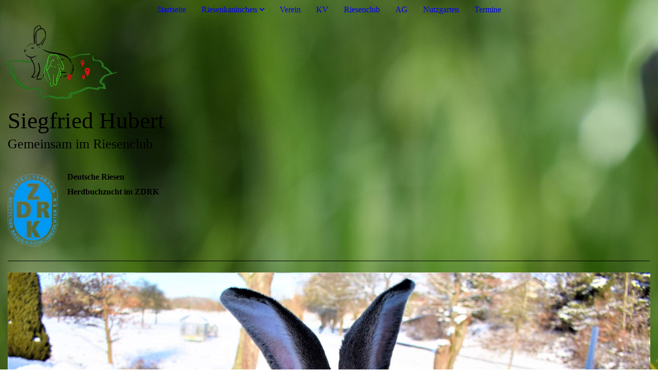

--- FILE ---
content_type: text/html; charset=utf-8
request_url: https://riesenkaninchen.de/Startseite
body_size: 28123
content:
<!DOCTYPE html><html lang="de"><head><meta http-equiv="Content-Type" content="text/html; charset=UTF-8"><title>Siegfried Hubert</title><meta name="description" content="Rassekaninchenzucht im Westerwald"><meta name="keywords" content="Deutsche Riesen, Riesenkaninchen, Siegfried Hubert, Kaninchen, Westerwald"><link href="https://siegfried-hubert.de/Startseite" rel="canonical"><meta content="Siegfried Hubert" property="og:title"><meta content="website" property="og:type"><meta content="https://siegfried-hubert.de/Startseite" property="og:url"><meta content="http://www.siegfried-hubert.de/.cm4all/uproc.php/0/eddi.jpg?_=164892b8a3e" property="og:image"><script>
              window.beng = window.beng || {};
              window.beng.env = {
                language: "en",
                country: "US",
                mode: "deploy",
                context: "page",
                pageId: "000000097765",
                skeletonId: "",
                scope: "HTO01FLQAJWL",
                isProtected: false,
                navigationText: "Startseite",
                instance: "1",
                common_prefix: "https://homepagedesigner.telekom.de",
                design_common: "https://homepagedesigner.telekom.de/beng/designs/",
                design_template: "oem/cm_dux_078_2",
                path_design: "https://homepagedesigner.telekom.de/beng/designs/data/oem/cm_dux_078_2/",
                path_res: "https://homepagedesigner.telekom.de/res/",
                path_bengres: "https://homepagedesigner.telekom.de/beng/res/",
                masterDomain: "",
                preferredDomain: "",
                preprocessHostingUri: function(uri) {
                  
                    return uri || "";
                  
                },
                hideEmptyAreas: true
              };
            </script><script xmlns="http://www.w3.org/1999/xhtml" src="https://homepagedesigner.telekom.de/cm4all-beng-proxy/beng-proxy.js">;</script><link xmlns="http://www.w3.org/1999/xhtml" rel="stylesheet" href="https://homepagedesigner.telekom.de/.cm4all/e/static/3rdparty/font-awesome/css/font-awesome.min.css"></link><link rel="stylesheet" type="text/css" href="//homepagedesigner.telekom.de/.cm4all/res/static/libcm4all-js-widget/3.89.7/css/widget-runtime.css"/>

<link rel="stylesheet" type="text/css" href="//homepagedesigner.telekom.de/.cm4all/res/static/beng-editor/5.3.130/css/deploy.css"/>

<link rel="stylesheet" type="text/css" href="//homepagedesigner.telekom.de/.cm4all/res/static/libcm4all-js-widget/3.89.7/css/slideshow-common.css"/>

<script src="//homepagedesigner.telekom.de/.cm4all/res/static/jquery-1.7/jquery.js">;</script><script src="//homepagedesigner.telekom.de/.cm4all/res/static/prototype-1.7.3/prototype.js">;</script><script src="//homepagedesigner.telekom.de/.cm4all/res/static/jslib/1.4.1/js/legacy.js">;</script><script src="//homepagedesigner.telekom.de/.cm4all/res/static/libcm4all-js-widget/3.89.7/js/widget-runtime.js">;</script>

<script src="//homepagedesigner.telekom.de/.cm4all/res/static/libcm4all-js-widget/3.89.7/js/slideshow-common.js">;</script>

<script src="//homepagedesigner.telekom.de/.cm4all/res/static/beng-editor/5.3.130/js/deploy.js">;</script>

<link href="https://homepagedesigner.telekom.de/.cm4all/designs/static/oem/cm_dux_078_2/1767916990.6464975/css/main.css" rel="stylesheet" type="text/css"><meta name="viewport" content="width=device-width, initial-scale=1, maximum-scale=1, user-scalable=no"><link href="https://homepagedesigner.telekom.de/.cm4all/designs/static/oem/cm_dux_078_2/1767916990.6464975/css/vars.css" rel="stylesheet" type="text/css"><link href="https://homepagedesigner.telekom.de/.cm4all/designs/static/oem/cm_dux_078_2/1767916990.6464975/css/cm-templates-global-style.css" rel="stylesheet" type="text/css"><link href="/.cm4all/handler.php/vars.css?v=20260117111129" type="text/css" rel="stylesheet"><style type="text/css">.cm-logo {background-image: url("/.cm4all/uproc.php/0/Logo/.Logo%20RN%2074%20-%20freigestellt.jpg.png/picture-1200?_=1866f59b338");
        background-position: 0% 0%;
background-size: auto 100%;
background-repeat: no-repeat;
      }</style><script type="text/javascript">window.cmLogoWidgetId = "TKOMSI_cm4all_com_widgets_Logo_480967";
            window.cmLogoGetCommonWidget = function (){
                return new cm4all.Common.Widget({
            base    : "/Startseite",
            session : "",
            frame   : "",
            path    : "TKOMSI_cm4all_com_widgets_Logo_480967"
        })
            };
            window.logoConfiguration = {
                "cm-logo-x" : "0%",
        "cm-logo-y" : "0%",
        "cm-logo-v" : "2.0",
        "cm-logo-w" : "auto",
        "cm-logo-h" : "100%",
        "cm-logo-di" : "oem/cm_dux_088_2",
        "cm-logo-u" : "uro-service://",
        "cm-logo-k" : "%7B%22ticket%22%3A%22%22%2C%22serviceId%22%3A%220%22%2C%22locale%22%3A%22%22%2C%22path%22%3A%22%2FLogo%22%2C%22name%22%3A%22Logo%20RN%2074%20-%20freigestellt.jpg.png%22%2C%22origin%22%3A%22list%22%2C%22type%22%3A%22image%2Fpng%22%2C%22size%22%3A97435%2C%22width%22%3A595%2C%22height%22%3A419%2C%22duration%22%3A%22%22%2C%22rotation%22%3A%22%22%2C%22task%22%3A%22none%22%2C%22progress%22%3A%22none%22%2C%22result%22%3A%22ok%22%2C%22source%22%3A%22%22%2C%22start%22%3A%221866f59b338%22%2C%22now%22%3A%221866f6ccdd2%22%2C%22_folder%22%3Atrue%2C%22_hidden%22%3Afalse%2C%22_hash%22%3A%22d34e111c%22%2C%22_update%22%3A0%2C%22_media%22%3A%22image%22%2C%22_extension%22%3A%22%22%2C%22_xlate%22%3A%22Logo%20RN%2074%20-%20freigestellt.jpg.png%22%2C%22_index%22%3A1%2C%22_selected%22%3Atrue%7D",
        "cm-logo-bc" : "",
        "cm-logo-ln" : "/Startseite",
        "cm-logo-ln$" : "home",
        "cm-logo-hi" : false
        ,
        _logoBaseUrl : "uro-service:\/\/",
        _logoPath : "%7B%22ticket%22%3A%22%22%2C%22serviceId%22%3A%220%22%2C%22locale%22%3A%22%22%2C%22path%22%3A%22%2FLogo%22%2C%22name%22%3A%22Logo%20RN%2074%20-%20freigestellt.jpg.png%22%2C%22origin%22%3A%22list%22%2C%22type%22%3A%22image%2Fpng%22%2C%22size%22%3A97435%2C%22width%22%3A595%2C%22height%22%3A419%2C%22duration%22%3A%22%22%2C%22rotation%22%3A%22%22%2C%22task%22%3A%22none%22%2C%22progress%22%3A%22none%22%2C%22result%22%3A%22ok%22%2C%22source%22%3A%22%22%2C%22start%22%3A%221866f59b338%22%2C%22now%22%3A%221866f6ccdd2%22%2C%22_folder%22%3Atrue%2C%22_hidden%22%3Afalse%2C%22_hash%22%3A%22d34e111c%22%2C%22_update%22%3A0%2C%22_media%22%3A%22image%22%2C%22_extension%22%3A%22%22%2C%22_xlate%22%3A%22Logo%20RN%2074%20-%20freigestellt.jpg.png%22%2C%22_index%22%3A1%2C%22_selected%22%3Atrue%7D"
        };
            jQuery(document).ready(function() {
                var href = (beng.env.mode == "deploy" ? "/" : "/Startseite");
                jQuery(".cm-logo").wrap("<a style='text-decoration: none;' href='" + href + "'></a>");
            });
            
          jQuery(document).ready(function() {
            var logoElement = jQuery(".cm-logo");
            logoElement.attr("role", "img");
            logoElement.attr("tabindex", "0");
            logoElement.attr("aria-label", "logo");
          });
        </script><link rel="shortcut icon" type="image/png" href="/.cm4all/sysdb/favicon/icon-32x32_eebecf2.png"/><link rel="shortcut icon" sizes="196x196" href="/.cm4all/sysdb/favicon/icon-196x196_eebecf2.png"/><link rel="apple-touch-icon" sizes="180x180" href="/.cm4all/sysdb/favicon/icon-180x180_eebecf2.png"/><link rel="apple-touch-icon" sizes="120x120" href="/.cm4all/sysdb/favicon/icon-120x120_eebecf2.png"/><link rel="apple-touch-icon" sizes="152x152" href="/.cm4all/sysdb/favicon/icon-152x152_eebecf2.png"/><link rel="apple-touch-icon" sizes="76x76" href="/.cm4all/sysdb/favicon/icon-76x76_eebecf2.png"/><meta name="msapplication-square70x70logo" content="/.cm4all/sysdb/favicon/icon-70x70_eebecf2.png"/><meta name="msapplication-square150x150logo" content="/.cm4all/sysdb/favicon/icon-150x150_eebecf2.png"/><meta name="msapplication-square310x310logo" content="/.cm4all/sysdb/favicon/icon-310x310_eebecf2.png"/><link rel="shortcut icon" type="image/png" href="/.cm4all/sysdb/favicon/icon-48x48_eebecf2.png"/><link rel="shortcut icon" type="image/png" href="/.cm4all/sysdb/favicon/icon-96x96_eebecf2.png"/><style id="cm_table_styles"></style><style id="cm_background_queries">            @media(min-width: 100px), (min-resolution: 72dpi), (-webkit-min-device-pixel-ratio: 1) {.cm-background{background-image:url("/.cm4all/uproc.php/0/.DSC_0517.JPG/picture-200?_=173c46cf5f0");}}@media(min-width: 100px), (min-resolution: 144dpi), (-webkit-min-device-pixel-ratio: 2) {.cm-background{background-image:url("/.cm4all/uproc.php/0/.DSC_0517.JPG/picture-400?_=173c46cf5f0");}}@media(min-width: 200px), (min-resolution: 72dpi), (-webkit-min-device-pixel-ratio: 1) {.cm-background{background-image:url("/.cm4all/uproc.php/0/.DSC_0517.JPG/picture-400?_=173c46cf5f0");}}@media(min-width: 200px), (min-resolution: 144dpi), (-webkit-min-device-pixel-ratio: 2) {.cm-background{background-image:url("/.cm4all/uproc.php/0/.DSC_0517.JPG/picture-800?_=173c46cf5f0");}}@media(min-width: 400px), (min-resolution: 72dpi), (-webkit-min-device-pixel-ratio: 1) {.cm-background{background-image:url("/.cm4all/uproc.php/0/.DSC_0517.JPG/picture-800?_=173c46cf5f0");}}@media(min-width: 400px), (min-resolution: 144dpi), (-webkit-min-device-pixel-ratio: 2) {.cm-background{background-image:url("/.cm4all/uproc.php/0/.DSC_0517.JPG/picture-1200?_=173c46cf5f0");}}@media(min-width: 600px), (min-resolution: 72dpi), (-webkit-min-device-pixel-ratio: 1) {.cm-background{background-image:url("/.cm4all/uproc.php/0/.DSC_0517.JPG/picture-1200?_=173c46cf5f0");}}@media(min-width: 600px), (min-resolution: 144dpi), (-webkit-min-device-pixel-ratio: 2) {.cm-background{background-image:url("/.cm4all/uproc.php/0/.DSC_0517.JPG/picture-1600?_=173c46cf5f0");}}@media(min-width: 800px), (min-resolution: 72dpi), (-webkit-min-device-pixel-ratio: 1) {.cm-background{background-image:url("/.cm4all/uproc.php/0/.DSC_0517.JPG/picture-1600?_=173c46cf5f0");}}@media(min-width: 800px), (min-resolution: 144dpi), (-webkit-min-device-pixel-ratio: 2) {.cm-background{background-image:url("/.cm4all/uproc.php/0/.DSC_0517.JPG/picture-2600?_=173c46cf5f0");}}
</style><script type="application/x-cm4all-cookie-consent" data-code=""></script></head><body ondrop="return false;" class=" device-desktop cm-deploy cm-deploy-342 cm-deploy-4x"><div class="cm-background" data-cm-qa-bg="image"></div><div class="cm-background-video" data-cm-qa-bg="video"></div><div class="cm-background-effects" data-cm-qa-bg="effect"></div><div class="cm-templates-container cm-templates-page-wrapper"><header><div class="cm-templates-navigation-container"><div class="cm-templates-container__center"><nav class="cm-templates-navigation cm-templates-navigation__desktop cm_with_forcesub" id="cm_navigation"><ul id="cm_mainnavigation"><li id="cm_navigation_pid_97765" class="cm_current"><a title="Startseite" href="/Startseite" class="cm_anchor">Startseite</a></li><li id="cm_navigation_pid_97838" class="cm_has_subnavigation"><a title="Riesenkaninchen" href="/Riesenkaninchen" class="cm_anchor">Riesenkaninchen</a><ul class="cm_subnavigation" id="cm_subnavigation_pid_97838"><li id="cm_navigation_pid_1164589"><a title="Fütterung" href="/Riesenkaninchen/Fuetterung" class="cm_anchor">Fütterung</a></li><li id="cm_navigation_pid_1164593"><a title="Kleine Riesen" href="/Riesenkaninchen/Kleine-Riesen" class="cm_anchor">Kleine Riesen</a></li><li id="cm_navigation_pid_1164594"><a title="Zucht" href="/Riesenkaninchen/Zucht" class="cm_anchor">Zucht</a></li><li id="cm_navigation_pid_1164595"><a title="Zuchtgeschichte" href="/Riesenkaninchen/Zuchtgeschichte" class="cm_anchor">Zuchtgeschichte</a></li></ul></li><li id="cm_navigation_pid_97985"><a title="Verein" href="/Verein" class="cm_anchor">Verein</a></li><li id="cm_navigation_pid_1155325"><a title="KV" href="/KV" class="cm_anchor">KV</a></li><li id="cm_navigation_pid_97883"><a title="Riesenclub" href="/Riesenclub" class="cm_anchor">Riesenclub</a></li><li id="cm_navigation_pid_932280"><a title="AG" href="/AG" class="cm_anchor">AG</a></li><li id="cm_navigation_pid_98415"><a title="Nutzgarten" href="/Nutzgarten" class="cm_anchor">Nutzgarten</a></li><li id="cm_navigation_pid_98036"><a title="Termine" href="/Termine" class="cm_anchor">Termine</a></li></ul></nav><div class="cm-template-navigation__mobile"><button type="button" class="cm-template-hamburger cm-template-hamburger--spin"><span class="cm-template-hamburger__container"><span class="cm-template-hamburger__icon-lines"> </span></span></button></div></div></div><div class="cm-templates-header cm_can_be_empty"><div class="cm-templates-container__center"><div class="cm-templates-logo cm_can_be_empty"><div class="cm-templates-logo__media cm_can_be_empty cm-logo" id="logo"></div></div><div class="cm-templates-heading"><div class="cm-templates-heading__title cm_can_be_empty" id="title" style="visibility:visible;">Siegfried Hubert</div><div class="cm-templates-heading__subtitle cm_can_be_empty" id="subtitle" style="visibility:visible;">Gemeinsam im Riesenclub </div></div></div></div></header><div class="cm-templates-content"><div class="cm-templates-container__center"><main class="cm-templates-content__main cm-templates-text" id="content_main" data-cm-hintable="yes"><div class="clearFloating" style="clear:both;height: 0px; width: auto;"></div><div id="widgetcontainer_TKOMSI_cm4all_com_widgets_UroPhoto_26165182" class="cm_widget cm4all_com_widgets_UroPhoto cm_widget_float_left" style="width:8%; max-width:262px; "><div class="cm_widget_anchor"><a name="TKOMSI_cm4all_com_widgets_UroPhoto_26165182" id="widgetanchor_TKOMSI_cm4all_com_widgets_UroPhoto_26165182"><!--cm4all.com.widgets.UroPhoto--></a></div><div xmlns="http://www.w3.org/1999/xhtml" data-uro-type="image" style="width:100%;height:100%;" id="uroPhotoOuterTKOMSI_cm4all_com_widgets_UroPhoto_26165182"><a rel="noreferrer noopener" target="TKOMSI_cm4all_com_widgets_UroPhoto_26165182" href="https://www.zdrk.info/" style="border:none">            <picture><source srcset="/.cm4all/uproc.php/0/.ZDRK-Logo%20freigestellt.png/picture-1600?_=186f47ff55b 1x, /.cm4all/uproc.php/0/.ZDRK-Logo%20freigestellt.png/picture-2600?_=186f47ff55b 2x" media="(min-width:800px)"><source srcset="/.cm4all/uproc.php/0/.ZDRK-Logo%20freigestellt.png/picture-1200?_=186f47ff55b 1x, /.cm4all/uproc.php/0/.ZDRK-Logo%20freigestellt.png/picture-1600?_=186f47ff55b 2x" media="(min-width:600px)"><source srcset="/.cm4all/uproc.php/0/.ZDRK-Logo%20freigestellt.png/picture-800?_=186f47ff55b 1x, /.cm4all/uproc.php/0/.ZDRK-Logo%20freigestellt.png/picture-1200?_=186f47ff55b 2x" media="(min-width:400px)"><source srcset="/.cm4all/uproc.php/0/.ZDRK-Logo%20freigestellt.png/picture-400?_=186f47ff55b 1x, /.cm4all/uproc.php/0/.ZDRK-Logo%20freigestellt.png/picture-800?_=186f47ff55b 2x" media="(min-width:200px)"><source srcset="/.cm4all/uproc.php/0/.ZDRK-Logo%20freigestellt.png/picture-200?_=186f47ff55b 1x, /.cm4all/uproc.php/0/.ZDRK-Logo%20freigestellt.png/picture-400?_=186f47ff55b 2x" media="(min-width:100px)"><img src="/.cm4all/uproc.php/0/.ZDRK-Logo%20freigestellt.png/picture-200?_=186f47ff55b" data-uro-original="/.cm4all/uproc.php/0/ZDRK-Logo%20freigestellt.png?_=186f47ff55b" onerror="uroGlobal().util.error(this, '', 'uro-widget')" data-uro-width="262" data-uro-height="383" alt="" style="width:100%;" title="" loading="lazy"></picture>
<span></span></a></div></div><h1>Deutsche Riesen  </h1><h2>Herdbuchzucht im ZDRK  </h2><div class="clearFloating" style="clear:both;height: 0px; width: auto;"></div><div id="widgetcontainer_TKOMSI_com_cm4all_wdn_Separatingline_26820357" class="
				    cm_widget_block
					cm_widget com_cm4all_wdn_Separatingline cm_widget_block_center" style="width:100%; max-width:100%; "><div class="cm_widget_anchor"><a name="TKOMSI_com_cm4all_wdn_Separatingline_26820357" id="widgetanchor_TKOMSI_com_cm4all_wdn_Separatingline_26820357"><!--com.cm4all.wdn.Separatingline--></a></div><script type="text/javascript">
window.cm4all.widgets.register( '/Startseite', '', '', 'TKOMSI_com_cm4all_wdn_Separatingline_26820357');
</script>
		<script type="text/javascript">
	(function() {

		var links = ["@\/css\/straight.min.css?v=2.css"];
		for( var i=0; i<links.length; i++) {
			if( links[i].indexOf( '@')==0) {
				links[i] = "https://homepagedesigner.telekom.de/.cm4all/widgetres.php/com.cm4all.wdn.Separatingline/" + links[i].substring( 2);
			} else if( links[i].indexOf( '/')!=0) {
				links[i] = window.cm4all.widgets[ 'TKOMSI_com_cm4all_wdn_Separatingline_26820357'].url( links[i]);
			}
		}
		cm4all.Common.loadCss( links);

		var scripts = [];
		for( var i=0; i<scripts.length; i++) {
			if( scripts[i].indexOf( '@')==0) {
				scripts[i] = "https://homepagedesigner.telekom.de/.cm4all/widgetres.php/com.cm4all.wdn.Separatingline/" + scripts[i].substring( 2);
			} else if( scripts[i].indexOf( '/')!=0) {
				scripts[i] = window.cm4all.widgets[ 'TKOMSI_com_cm4all_wdn_Separatingline_26820357'].url( scripts[i]);
			}
		}

		var deferred = jQuery.Deferred();
		window.cm4all.widgets[ 'TKOMSI_com_cm4all_wdn_Separatingline_26820357'].ready = (function() {
			var ready = function ready( handler) {
				deferred.done( handler);
			};
			return deferred.promise( ready);
		})();
		cm4all.Common.requireLibrary( scripts, function() {
			deferred.resolveWith( window.cm4all.widgets[ 'TKOMSI_com_cm4all_wdn_Separatingline_26820357']);
		});
	})();
</script><script type="text/javascript">
  (function() {
    if (document.querySelector('link[href*="/font-awesome."], link[href*="/e/Bundle/"]')) {
      return;
    }

    var request = new XMLHttpRequest();
    request.open('GET', '//cdn-eu.c4t.cc/font-awesome,version=4?format=json', true);
    request.onload = function() {
      if (request.status >= 200 && request.status < 400) {
        var data = JSON.parse(request.responseText);
        if (data && data.resources && Array.isArray(data.resources.css)) {
          window.Common.loadCss(data.resources.css);
        }
      }
    };
    request.send();
  })();
</script>

<div class="cm-widget_separatingline cm-w_sl-h1 cm-w_sl-straight" style="margin: 1% 0% 1% 0%;"></div>
</div><div class="clearFloating" style="clear:both;height: 0px; width: auto;"></div><div id="widgetcontainer_TKOMSI_cm4all_com_widgets_UroPhoto_27947439" class="
				    cm_widget_block
					cm_widget cm4all_com_widgets_UroPhoto cm_widget_block_center" style="width:100%; max-width:6000px; "><div class="cm_widget_anchor"><a name="TKOMSI_cm4all_com_widgets_UroPhoto_27947439" id="widgetanchor_TKOMSI_cm4all_com_widgets_UroPhoto_27947439"><!--cm4all.com.widgets.UroPhoto--></a></div><div xmlns="http://www.w3.org/1999/xhtml" data-uro-type="image" style="width:100%;height:100%;" id="uroPhotoOuterTKOMSI_cm4all_com_widgets_UroPhoto_27947439">            <picture><source srcset="/.cm4all/uproc.php/0/Aktuelles/.Annas%20Rammler.JPG/picture-1600?_=1854f6ad6c0 1x, /.cm4all/uproc.php/0/Aktuelles/.Annas%20Rammler.JPG/picture-2600?_=1854f6ad6c0 2x" media="(min-width:800px)"><source srcset="/.cm4all/uproc.php/0/Aktuelles/.Annas%20Rammler.JPG/picture-1200?_=1854f6ad6c0 1x, /.cm4all/uproc.php/0/Aktuelles/.Annas%20Rammler.JPG/picture-1600?_=1854f6ad6c0 2x" media="(min-width:600px)"><source srcset="/.cm4all/uproc.php/0/Aktuelles/.Annas%20Rammler.JPG/picture-800?_=1854f6ad6c0 1x, /.cm4all/uproc.php/0/Aktuelles/.Annas%20Rammler.JPG/picture-1200?_=1854f6ad6c0 2x" media="(min-width:400px)"><source srcset="/.cm4all/uproc.php/0/Aktuelles/.Annas%20Rammler.JPG/picture-400?_=1854f6ad6c0 1x, /.cm4all/uproc.php/0/Aktuelles/.Annas%20Rammler.JPG/picture-800?_=1854f6ad6c0 2x" media="(min-width:200px)"><source srcset="/.cm4all/uproc.php/0/Aktuelles/.Annas%20Rammler.JPG/picture-200?_=1854f6ad6c0 1x, /.cm4all/uproc.php/0/Aktuelles/.Annas%20Rammler.JPG/picture-400?_=1854f6ad6c0 2x" media="(min-width:100px)"><img src="/.cm4all/uproc.php/0/Aktuelles/.Annas%20Rammler.JPG/picture-200?_=1854f6ad6c0" data-uro-original="/.cm4all/uproc.php/0/Aktuelles/Annas%20Rammler.JPG?_=1854f6ad6c0" onerror="uroGlobal().util.error(this, '', 'uro-widget')" data-uro-width="6000" data-uro-height="4000" alt="" style="width:100%;" title="" loading="lazy"></picture>
<span></span></div></div><h2 class="cm-h1"><br></h2><div id="cm_bottom_clearer" style="clear: both;" contenteditable="false"></div></main></div></div><div class="cm-templates-sidebar-container"><div class="cm-templates-sidebar cm-templates-sidebar--position-top cm_can_be_empty"><div class="cm-templates-container__center"><aside class="sidebar cm-templates-sidebar__page1 cm-templates-sidebar cm_can_be_empty" id="widgetbar_page_1" data-cm-hintable="yes"><p><br></p><p><br></p></aside><aside class="sidebar cm-templates-sidebar__site1 cm-templates-sidebar cm_can_be_empty" id="widgetbar_site_1" data-cm-hintable="yes"><p><br></p></aside></div></div><div class="cm-templates-sidebar cm-templates-sidebar--position-bottom cm_can_be_empty"><div class="cm-templates-container__center"><aside class="sidebar cm-templates-sidebar cm-templates-sidebar__page2 cm_can_be_empty" id="widgetbar_page_2" data-cm-hintable="yes"><p><br></p></aside><aside class="sidebar cm-templates-sidebar cm-templates-sidebar__site2 cm_can_be_empty" id="widgetbar_site_2" data-cm-hintable="yes"><p><br></p></aside></div></div></div><div class="cm-templates-footer cm_can_be_empty"><div class="cm-templates-container__center"><footer class="cm-templates-footer__content" id="footer" data-cm-hintable="yes"><div><span style="font-size: 14px;"><a href="/Links" class="cm_anchor">Links</a> | <a href="/Impressum" class="cm_anchor">Impressum</a> | <a href="/.cm4all/uproc.php/0/Aktuelles/Datenschutzerkl%C3%A4rung%202026%20Siegfried.pdf?cdp=a&amp;_=19ba2062b80" target="_self" rel="noreferrer noopener" class="cm_anchor">Datenschutz</a> </span><br></div></footer></div></div><nav class="cm-templates-navigation cm-templates-navigation__mobile cm_with_forcesub " id="mobilecm_mobile_navigation"><ul id="mobilecm_mainnavigation"><li id="mobilecm_navigation_pid_97765" class="cm_current"><a title="Startseite" href="/Startseite" class="cm_anchor">Startseite</a></li><li id="mobilecm_navigation_pid_97838" class="cm_has_subnavigation"><a title="Riesenkaninchen" href="/Riesenkaninchen" class="cm_anchor">Riesenkaninchen</a><ul class="cm_subnavigation" id="mobilecm_subnavigation_pid_97838"><li id="mobilecm_navigation_pid_1164589"><a title="Fütterung" href="/Riesenkaninchen/Fuetterung" class="cm_anchor">Fütterung</a></li><li id="mobilecm_navigation_pid_1164593"><a title="Kleine Riesen" href="/Riesenkaninchen/Kleine-Riesen" class="cm_anchor">Kleine Riesen</a></li><li id="mobilecm_navigation_pid_1164594"><a title="Zucht" href="/Riesenkaninchen/Zucht" class="cm_anchor">Zucht</a></li><li id="mobilecm_navigation_pid_1164595"><a title="Zuchtgeschichte" href="/Riesenkaninchen/Zuchtgeschichte" class="cm_anchor">Zuchtgeschichte</a></li></ul></li><li id="mobilecm_navigation_pid_97985"><a title="Verein" href="/Verein" class="cm_anchor">Verein</a></li><li id="mobilecm_navigation_pid_1155325"><a title="KV" href="/KV" class="cm_anchor">KV</a></li><li id="mobilecm_navigation_pid_97883"><a title="Riesenclub" href="/Riesenclub" class="cm_anchor">Riesenclub</a></li><li id="mobilecm_navigation_pid_932280"><a title="AG" href="/AG" class="cm_anchor">AG</a></li><li id="mobilecm_navigation_pid_98415"><a title="Nutzgarten" href="/Nutzgarten" class="cm_anchor">Nutzgarten</a></li><li id="mobilecm_navigation_pid_98036"><a title="Termine" href="/Termine" class="cm_anchor">Termine</a></li></ul></nav></div><script type="text/javascript" src="https://homepagedesigner.telekom.de/.cm4all/designs/static/oem/cm_dux_078_2/1767916990.6464975/js/effects.js"></script><script type="text/javascript" src="https://homepagedesigner.telekom.de/.cm4all/designs/static/oem/cm_dux_078_2/1767916990.6464975/js/cm-templates-global-script.js"></script><div class="cm_widget_anchor"><a name="TKOMSI_cm4all_com_widgets_CookiePolicy_480969" id="widgetanchor_TKOMSI_cm4all_com_widgets_CookiePolicy_480969"><!--cm4all.com.widgets.CookiePolicy--></a></div><script data-tracking="true" data-cookie-settings-enabled="false" src="https://homepagedesigner.telekom.de/.cm4all/widgetres.php/cm4all.com.widgets.CookiePolicy/show.js?v=3.3.29" defer="defer" id="cookieSettingsScript"></script><noscript ><div style="position:absolute;bottom:0;" id="statdiv"><img alt="" height="1" width="1" src="https://homepagedesigner.telekom.de/.cm4all/_pixel.img?site=1622897-yrDgBZBu&amp;page=pid_97765&amp;path=%2FStartseite&amp;nt=Startseite"/></div></noscript><script  type="text/javascript">//<![CDATA[
            document.body.insertAdjacentHTML('beforeend', '<div style="position:absolute;bottom:0;" id="statdiv"><img alt="" height="1" width="1" src="https://homepagedesigner.telekom.de/.cm4all/_pixel.img?site=1622897-yrDgBZBu&amp;page=pid_97765&amp;path=%2FStartseite&amp;nt=Startseite&amp;domain='+escape(document.location.hostname)+'&amp;ref='+escape(document.referrer)+'"/></div>');
        //]]></script><div xmlns="http://www.w3.org/1999/xhtml" class="cm-smart-access-button mail"><a href="mailto:Siegfried@Siegfried-Hubert.de" target=""><div class="icon"><i class="fa fa-mail" aria-hidden="true"></i></div></a></div><div style="display: none;" id="keyvisualWidgetVideosContainer"></div><style type="text/css"></style><style type="text/css">
			#keyvisual {
				overflow: hidden;
			}
			.kv-video-wrapper {
				width: 100%;
				height: 100%;
				position: relative;
			}
			</style><script type="text/javascript">
				jQuery(document).ready(function() {
					function moveTempVideos(slideshow, isEditorMode) {
						var videosContainer = document.getElementById('keyvisualWidgetVideosContainer');
						if (videosContainer) {
							while (videosContainer.firstChild) {
								var div = videosContainer.firstChild;
								var divPosition = div.className.substring('cm-kv-0-tempvideo-'.length);
								if (isEditorMode && parseInt(divPosition) > 1) {
									break;
								}
								videosContainer.removeChild(div);
								if (div.nodeType == Node.ELEMENT_NODE) {
									var pos = '';
									if (slideshow) {
										pos = '-' + divPosition;
									}
									var kv = document.querySelector('.cm-kv-0' + pos);
									if (kv) {
										if (!slideshow) {
											var wrapperDiv = document.createElement("div"); 
											wrapperDiv.setAttribute("class", "kv-video-wrapper");
											kv.insertBefore(wrapperDiv, kv.firstChild);
											kv = wrapperDiv;
										}
										while (div.firstChild) {
											kv.appendChild(div.firstChild);
										}
										if (!slideshow) {
											break;
										}
									}
								}
							}
						}
					}

					function kvClickAction(mode, href) {
						if (mode == 'internal') {
							if (!window.top.syntony || !/_home$/.test(window.top.syntony.bifmState)) {
								window.location.href = href;
							}
						} else if (mode == 'external') {
							var a = document.createElement('a');
							a.href = href;
							a.target = '_blank';
							a.rel = 'noreferrer noopener';
							a.click();
						}
					}

					var keyvisualElement = jQuery("[cm_type=keyvisual]");
					if(keyvisualElement.length == 0){
						keyvisualElement = jQuery("#keyvisual");
					}
					if(keyvisualElement.length == 0){
						keyvisualElement = jQuery("[class~=cm-kv-0]");
					}
				
					moveTempVideos(false, false);
					var video = document.querySelector('#keyvisual video');
					if (video) {
						video.play();
					}
				
				var containers = document.querySelectorAll("[cm_type=keyvisual], [id=keyvisual], .cm-keyvisual");
				for (var i = 0; i < containers.length; i++) {
					var container = containers[i];
					if (container && window.beng && beng.env && beng.env.hideEmptyAreas) {
						if (beng.env.mode != "edit") {
						container.addClassName("cm_empty");
						} else {
						container.addClassName("cm_empty_editor");
						}
					}
				}
				
			});
		</script></body></html>
